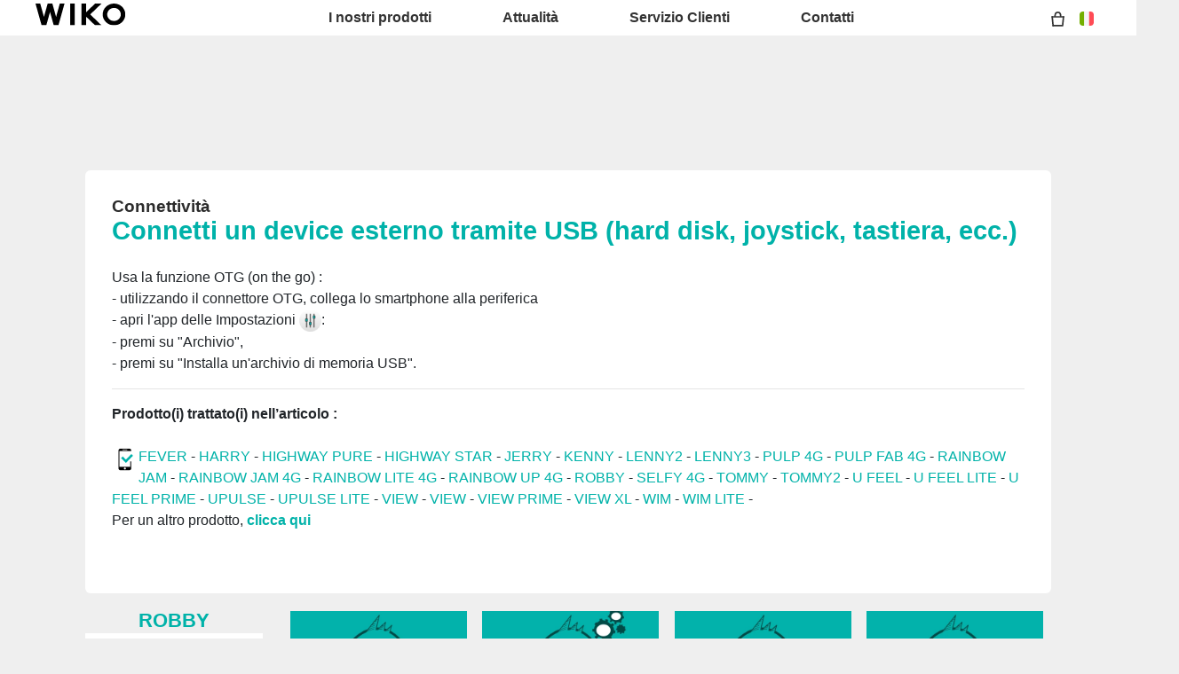

--- FILE ---
content_type: text/html; charset=UTF-8
request_url: https://it.wikomobile.com/sav-1318-6136-connetti-un-device-esterno-tramite-usb-hard-disk-joystick-tastiera-ecc
body_size: 7777
content:
<!DOCTYPE html>
<html lang="it-IT" dir="ltr">
<head>
<meta http-equiv="Content-Type" content="text/html; charset=utf-8" />
<title>Domande frequenti Wiko ROBBY</title>
<meta name="viewport" content = "width = device-width, initial-scale = 1, minimum-scale = 1, maximum-scale = 1" />
<meta name="apple-mobile-web-app-capable" content="yes" />
<meta name="apple-mobile-web-app-status-bar-style" content="black" />
<meta name="HandheldFriendly" content="true" />
<link href="/favicon.ico" rel="shortcut icon">
 <!--<script src="https://ajax.googleapis.com/ajax/libs/jquery/2.1.3/jquery.min.js"></script>-->
 <!--<script src="https://ajax.googleapis.com/ajax/libs/jquery/1.8.3/jquery.min.js"></script>-->
<!-- jQuery -->
<script src="public/assets/js/jquery-3.3.1.min.js" /></script>

<link rel="stylesheet" href="/css/styles.css?d=2017122444" type="text/css" charset="utf-8">
<!-- FONTAWESOME -->
<link rel="stylesheet" href="public/assets/vendor/font-awesome/css/font-awesome.min.css">
<!-- Bootstrap 4.1.3 -->
<link rel="stylesheet" href="public/assets/css/bootstrap.min.css?d=20181220">
<!-- Owl Carousel 2.3.4 -->
<link rel="stylesheet" href="public/assets/vendor/owl-carousel/dist/assets/owl.carousel.min.css?d=20181220">
    <!-- WIKO THEME -->
    <link rel="stylesheet" href="public/assets/css/wikocorporate.min.css?d=20211118">


<script type="text/javascript">
    var MTUserId = 'e11c15ce-5111-4b2a-b2f7-43d14b7b8395';
    var MTFontIds = new Array();

    MTFontIds.push("1123258"); // ITC OfficinaR Serif WFS Book
    MTFontIds.push("1123255"); // ITC OfficinaR Serif WFS Bold Italic
    (function () {
        var mtTracking = document.createElement('script');
        mtTracking.type = 'text/javascript';
        mtTracking.async = 'true';
        mtTracking.src = ('https:' == document.location.protocol ? 'https:' : 'http:') + '//fast.fonts.net/lt/trackingCode.js';

        (document.getElementsByTagName('head')[0] || document.getElementsByTagName('body')[0]).appendChild(mtTracking);
    })();
</script>

<script src="https://apis.google.com/js/platform.js" type="text/javascript">
    {
        lang: ''
    }
</script>

<script>(function (d, s, id) {
        var js, fjs = d.getElementsByTagName(s)[0];
        if (d.getElementById(id))
            return;
        js = d.createElement(s);
        js.id = id;
        js.src = "//connect.facebook.net//all.js#xfbml=1";
        fjs.parentNode.insertBefore(js, fjs);
    }(document, 'script', 'facebook-jssdk'));
</script>


<!-- Google Tag Manager -->
<script>(function (w, d, s, l, i) {
        w[l] = w[l] || [];
        w[l].push({'gtm.start':
                    new Date().getTime(), event: 'gtm.js'});
        var f = d.getElementsByTagName(s)[0],
                j = d.createElement(s), dl = l != 'dataLayer' ? '&l=' + l : '';
        j.async = true;
        j.src =
                'https://www.googletagmanager.com/gtm.js?id=' + i + dl;
        f.parentNode.insertBefore(j, f);
    })(window, document, 'script', 'dataLayer','GTM-KDR7NNS');
</script>
<!-- End Google Tag Manager -->  
<script type="text/javascript" src="js/choix_service.js" /></script>
<script type="text/javascript" src="js/pop.js" /></script>

<link rel="stylesheet" type="text/css" href="css/faq.css">

    </head>
<body class="reg-theme">
	<!-- MENU TOP -->
<nav id="mainNavContainer" class="navbar navbar-expand-lg navbar-dark justify-content-between ">
    <div class="max-nav-container justify-content-between">
        <a class="navbar-brand" href="/"><img id="logoDefault" src="public/assets/img/wiko.svg" alt="Logo wiko" /><img id="logoActive" src="public/assets/img/wiko-white.svg" alt="Logo wiko" /></a>
        <button class="navbar-toggler" type="button" data-toggle="collapse" data-target="#mainNav" aria-controls="mainNav" aria-expanded="false" aria-label="Toggle main navigation">
          <span class="navbar-toggler-icon"></span>
        </button>

        <div id="mainNav" class="collapse navbar-collapse justify-content-between">
                <div class="navbar-overlay d-lg-none d-flex flex-row align-items-center justify-content-center" data-toggle="collapse" data-target="#mainNav" aria-controls="mainNav" aria-expanded="false" aria-label="Close main navigation">
                  <span class="fa fa-angle-right fa-4x text-white" aria-hidden="true" ></span>
                </div>
            <div class="navbar-expanse"></div>
                <ul class="navbar-nav align-self-end -navigation__actionbox mb-5 mb-lg-auto order-lg-2">
                                     <li class="nav-item">
                        <a class="nav-link" href="https://it.wikomobile.com/shop/checkout/cart/" title="Mio carrello">
                            <span class="-icon -icon__cart" aria-hidden="true" role="presentation"></span>
                        </a>
                  </li>
                                                     <li class="nav-item">
                        <a class="nav-link" href="/countries.php" title="website localisation"><img src="public/assets/flags/active/IT.svg" alt="IT" /></a>
                  </li>
                </ul>

                <ul class="navbar-nav -spaced order-lg-1">
                                                <li class="nav-item">
                                                        <a class="nav-link" href="#" id="navbarDropdownInostriprodotti" role="button" data-toggle="dropdown" aria-haspopup="true" aria-expanded="false">
                              I nostri prodotti
                            </a>
                            <div class="dropdown-menu" aria-labelledby="navbarDropdownInostriprodotti">
                                                                    <a class="dropdown-item" href="https://it.wikomobile.com/shop/cellulare/smartphone/">Smartphone</a>
                                                                    <a class="dropdown-item" href="https://it.wikomobile.com/shop/cellulare/cellulari/">Cellulari</a>
                                                                    <a class="dropdown-item" href="https://it.wikomobile.com/shop/accessori/">Accessori</a>
                                                                    <a class="dropdown-item" href="https://it.wikomobile.com/shop/oggetti-connessi/">Oggetti Connessi</a>
                                                                    <a class="dropdown-item" href="https://it.wikomobile.com/h0-dove-acquistare">Dove acquistare</a>
                                                              
                            </div>
                                                    </li>
                                                <li class="nav-item">
                                                                                            <a class="nav-link link__direct" href="https://it.wikomobile.com/r0-ultime-novita" id="navbarDropdownAttualità" role="navigation">Attualità</a>
                                                                                    </li>
                                                <li class="nav-item">
                                                        <a class="nav-link" href="#" id="navbarDropdownServizioClienti" role="button" data-toggle="dropdown" aria-haspopup="true" aria-expanded="false">
                              Servizio Clienti 
                            </a>
                            <div class="dropdown-menu" aria-labelledby="navbarDropdownServizioClienti">
                                                                    <a class="dropdown-item" href="https://it.wikomobile.com/shop/supporto-prodotto-wiko/">Domande frequenti</a>
                                                                    <a class="dropdown-item" href="https://it.wikomobile.com/shop/supporto/">Il mio ordine</a>
                                                              
                            </div>
                                                    </li>
                                                <li class="nav-item">
                                                        <a class="nav-link" href="#" id="navbarDropdownContatti" role="button" data-toggle="dropdown" aria-haspopup="true" aria-expanded="false">
                              Contatti
                            </a>
                            <div class="dropdown-menu" aria-labelledby="navbarDropdownContatti">
                                                                    <a class="dropdown-item" href="https://it.wikomobile.com/c2-contatti-marketing">Marketing</a>
                                                                    <a class="dropdown-item" href="https://it.wikomobile.com/c3-contatti-ufficio-stampa">Ufficio Stampa</a>
                                                                    <a class="dropdown-item" href="https://it.wikomobile.com/c4-commerciale">Commerciale</a>
                                                              
                            </div>
                                                    </li>
                        						
                </ul>	

        </div>
    </div>
</nav>
<!-- END MENU TOP --><script>$('#mainNavContainer').addClass('-white__theme');</script>
<div id="image_loading" class="form_loading"> 
  <img src="images/fond_blanc80.png" width="0" height="0">
  <img src="images/ajax-loader.gif" class="image_ajax_loader"> 
</div>
<div id="page" class="pt-5">

    <div class="header m-5 clearfix">

    </div>
<div class="container pb-5">

<br><br>

<div class="clearfix"></div>






  <div class="col_100 cadre_blanc padding_col_50">
    
        
                <span class="t4 gras2 txt_noir">Connettività </span>
        <br />
        <span class="t7 gras2 txt_vert">Connetti un device esterno tramite USB (hard disk, joystick, tastiera, ecc.)  </span>
        <br /><br />
        
    <span class="t3_Gris"><span class="t3_Gris"><span class="t3_Gris">Usa la funzione OTG (on the go) :<br />- utilizzando il connettore OTG, collega lo smartphone alla periferica<br />- apri l'app delle Impostazioni <img style="vertical-align: middle;" title="Applicartion Paramètres Wiko" src="http://data.wikomobile.com/documents/faq/FR/1602051551592b8e3e10d6.png" alt="Applicartion Paramètres Wiko" width="25" height="25" />:<br /></span></span></span><span class="t3_Gris"><span class="t3_Gris"><span class="t3_Gris">- premi su "Archivio",<br />- premi su "Installa un'archivio di memoria USB".</span></span></span>					
<hr><strong>Prodotto(i) trattato(i) nell’articolo :</strong><br/><br/><img src="images/picto-compatibilite.png" width="30" height="30" align="left" title="Products compatibilities" />  <a href="sav-996-6136-connetti-un-device-esterno-tramite-usb-hard-disk-joystick-tastiera-ecc" target="_self" class="txt_vert">FEVER </a> -  <a href="sav-1762-6136-connetti-un-device-esterno-tramite-usb-hard-disk-joystick-tastiera-ecc" target="_self" class="txt_vert">HARRY </a> -  <a href="sav-628-6136-connetti-un-device-esterno-tramite-usb-hard-disk-joystick-tastiera-ecc" target="_self" class="txt_vert">HIGHWAY PURE </a> -  <a href="sav-625-6136-connetti-un-device-esterno-tramite-usb-hard-disk-joystick-tastiera-ecc" target="_self" class="txt_vert">HIGHWAY STAR </a> -  <a href="sav-1328-6136-connetti-un-device-esterno-tramite-usb-hard-disk-joystick-tastiera-ecc" target="_self" class="txt_vert">JERRY</a> -  <a href="sav-1775-6136-connetti-un-device-esterno-tramite-usb-hard-disk-joystick-tastiera-ecc" target="_self" class="txt_vert">KENNY</a> -  <a href="sav-839-6136-connetti-un-device-esterno-tramite-usb-hard-disk-joystick-tastiera-ecc" target="_self" class="txt_vert">LENNY2</a> -  <a href="sav-1207-6136-connetti-un-device-esterno-tramite-usb-hard-disk-joystick-tastiera-ecc" target="_self" class="txt_vert">LENNY3</a> -  <a href="sav-985-6136-connetti-un-device-esterno-tramite-usb-hard-disk-joystick-tastiera-ecc" target="_self" class="txt_vert">PULP 4G</a> -  <a href="sav-951-6136-connetti-un-device-esterno-tramite-usb-hard-disk-joystick-tastiera-ecc" target="_self" class="txt_vert">PULP FAB 4G</a> -  <a href="sav-836-6136-connetti-un-device-esterno-tramite-usb-hard-disk-joystick-tastiera-ecc" target="_self" class="txt_vert">RAINBOW JAM </a> -  <a href="sav-975-6136-connetti-un-device-esterno-tramite-usb-hard-disk-joystick-tastiera-ecc" target="_self" class="txt_vert">RAINBOW JAM 4G</a> -  <a href="sav-818-6136-connetti-un-device-esterno-tramite-usb-hard-disk-joystick-tastiera-ecc" target="_self" class="txt_vert">RAINBOW LITE 4G</a> -  <a href="sav-800-6136-connetti-un-device-esterno-tramite-usb-hard-disk-joystick-tastiera-ecc" target="_self" class="txt_vert">RAINBOW UP 4G </a> -  <a href="sav-1318-6136-connetti-un-device-esterno-tramite-usb-hard-disk-joystick-tastiera-ecc" target="_self" class="txt_vert">ROBBY</a> -  <a href="sav-820-6136-connetti-un-device-esterno-tramite-usb-hard-disk-joystick-tastiera-ecc" target="_self" class="txt_vert">SELFY 4G</a> -  <a href="sav-1323-6136-connetti-un-device-esterno-tramite-usb-hard-disk-joystick-tastiera-ecc" target="_self" class="txt_vert">TOMMY</a> -  <a href="sav-1798-6136-connetti-un-device-esterno-tramite-usb-hard-disk-joystick-tastiera-ecc" target="_self" class="txt_vert">TOMMY2</a> -  <a href="sav-1295-6136-connetti-un-device-esterno-tramite-usb-hard-disk-joystick-tastiera-ecc" target="_self" class="txt_vert">U FEEL</a> -  <a href="sav-1300-6136-connetti-un-device-esterno-tramite-usb-hard-disk-joystick-tastiera-ecc" target="_self" class="txt_vert">U FEEL LITE</a> -  <a href="sav-1451-6136-connetti-un-device-esterno-tramite-usb-hard-disk-joystick-tastiera-ecc" target="_self" class="txt_vert">U FEEL PRIME</a> -  <a href="sav-1741-6136-connetti-un-device-esterno-tramite-usb-hard-disk-joystick-tastiera-ecc" target="_self" class="txt_vert">UPULSE </a> -  <a href="sav-1797-6136-connetti-un-device-esterno-tramite-usb-hard-disk-joystick-tastiera-ecc" target="_self" class="txt_vert">UPULSE LITE</a> -  <a href="sav-1989-6136-connetti-un-device-esterno-tramite-usb-hard-disk-joystick-tastiera-ecc" target="_self" class="txt_vert">VIEW </a> -  <a href="sav-1916-6136-connetti-un-device-esterno-tramite-usb-hard-disk-joystick-tastiera-ecc" target="_self" class="txt_vert">VIEW</a> -  <a href="sav-1926-6136-connetti-un-device-esterno-tramite-usb-hard-disk-joystick-tastiera-ecc" target="_self" class="txt_vert">VIEW PRIME</a> -  <a href="sav-1930-6136-connetti-un-device-esterno-tramite-usb-hard-disk-joystick-tastiera-ecc" target="_self" class="txt_vert">VIEW XL</a> -  <a href="sav-1766-6136-connetti-un-device-esterno-tramite-usb-hard-disk-joystick-tastiera-ecc" target="_self" class="txt_vert">WIM</a> -  <a href="sav-1770-6136-connetti-un-device-esterno-tramite-usb-hard-disk-joystick-tastiera-ecc" target="_self" class="txt_vert">WIM LITE</a> - <p>Per un altro prodotto,  <a class="txt_vert gras2" href="/faq.php">clicca qui</a></p><br/></div>



<!-- Pagination -->





<div class="clearfix"></div>

<!-- SAV -->
<section id="besoin_aide" class="w100p nodisplay" >
        <br />
        <br />
  <div class="cadre_vert padding_col_50">
  
  	
	<h4 class="txt_blanc titres_blocs">La risposta ha soddisfatto la tua richiesta?</h4>

<div class="textes_pages txt_blanc">In caso negativo, prima di contattare il Servizio Clienti, al fine di migliorare il nostro servizio, ti chiediamo gentilmente di rispondere ad alcune domande.</div> 
    <br />
  	<a href="/" id="ouifaq" class="bouton2" style="padding-right:30px; padding-left:30px;">Sì</a>&nbsp;&nbsp;
  	<a class="bouton2 bt_sav1" style="padding-right:30px; padding-left:30px;">No</a>
  
  	<div class="nodisplay">
    	<br /><br />
		
      <div class="select_0">
        <ul class="select_1 select_1_w400" id="titre_select_1">Precisa perché...</ul>
		<ul class="select_2 select_2_w400 select_2_w400m">
		<div>

        <li>
        <a value="Il mio problema non è elencato " class="bt_sav2">
        Il mio problema non è elencato         </a>
        </li>

      
        <li>
        <a value=" Non riesco a fare l'operazione proposta." class="bt_sav2">
         Non riesco a fare l'operazione proposta.        </a>
        </li>

            </div>
      	</ul>
	  </div>
		<br />
		<div class="nodisplay" id="zone_sav3">
        	<a class="bouton2" id="bt1_sav3">Contattare il Servizio Clienti</a>
        </div>
        <br />
        
    </div>
	<form id="form_sav" action="faq.php" method="post">
    <input id="idfaq" name="idfaq" type="hidden" value="">
    <input id="recfaq" name="recfaq" type="hidden" value="">
    <input id="nonfaq" name="nonfaq" type="hidden" value="">
    </form>
  </div>
        
</section><!-- Fin SAV -->





             <div class="col_20 center">
        <span class="t5 gras2 txt_vert center">ROBBY</span>
        <br>
		 <img class="img" src="https://data.wikomobile.com/documents/images/IT/ad2f11a22d6ea0c6643ca13df70999a1.jpg"/>

		<div class="col_100 cadre_blanc padding_10 left">
		<div><a class="txt_noir txt_survol_vert gras" href="https://customer-it.wikomobile.com/src/engine.php?to=launcher_imei" target="_blank">- Aggiornamenti</a></div>        



                    <div>
                    <a class="txt_noir txt_survol_vert gras" target="_blank" href="scripts/telecharger.php?id=55221&type=NOTICE&nom=ROBBY">
                    - Scarica il manuale                    </a>
                    </div>
		
        
				
    	                    <div class="left">
                    <a class="txt_noir txt_survol_vert gras" target="_blank" href="https://data.wikomobile.com/documents/fichiers/2c3252fd588edbfeb26f647a0d4da24e.pdf">
                    - Guida rapida                    </a>
                    </div>
                            <div class="left">
                    <a class="txt_noir txt_survol_vert gras" target="_blank" href="https://data.wikomobile.com/documents/fichiers/de18a205437ad9767266971e93d3226f.pdf">
                    - Manuale di sicurezza                    </a>
                    </div>
        		
                    <div>
                <a href="https://data.wikomobile.com/fiche_technique.php?oo=ee303aef0fd42ffb90d69aea0d7a7c22" target="_blank" class="txt_noir txt_survol_vert gras">
                    - Scarica la scheda tecnica                </a>
            </div>
        
        </div> 
		        
        <div>
		
        <br><br><br>
        <a href="/faq.php" class="txt_noir txt_survol_vert t2"><i class="fa fa-chevron-circle-up"></i>&nbsp; Scegli il modello di telefono</a>
    	</div>
        
					
		</div> 	  
	  <div class="col_80">
	  			
		<div class="col_25"><a href="pb-1318-113-robby-funzioni-di-base" class="t2 gras2 txt_noir txt_survol_vert"><img src="https://data.wikomobile.com/documents/faq/160315175812462c37731d.jpg" style="width:100%;"/><div style="height:20px;">Funzioni di base</div></a>        
        
        
      			
		</div><div class="col_25"><a href="pb-1318-1240-robby-impostazioni-e-personalizzazione" class="t2 gras2 txt_noir txt_survol_vert"><img src="https://data.wikomobile.com/documents/faq/160324121500243176ea05.jpg" style="width:100%;"/><div style="height:20px;">Impostazioni e personalizzazione</div></a>        
        
        
      			
		</div><div class="col_25"><a href="pb-1318-1241-robby-messaggi" class="t2 gras2 txt_noir txt_survol_vert"><img src="https://data.wikomobile.com/documents/faq/160324121600b08bd2bd5c.jpg" style="width:100%;"/><div style="height:20px;">Messaggi</div></a>        
        
        
      			
		</div><div class="col_25"><a href="pb-1318-1244-robby-chiamate" class="t2 gras2 txt_noir txt_survol_vert"><img src="https://data.wikomobile.com/documents/faq/160324142408d1844968c3.jpg" style="width:100%;"/><div style="height:20px;">Chiamate</div></a>        
        
        
      			
		</div><div class="col_25"><a href="pb-1318-1242-robby-contatti" class="t2 gras2 txt_noir txt_survol_vert"><img src="https://data.wikomobile.com/documents/faq/1603241217046ed0b8df24.jpg" style="width:100%;"/><div style="height:20px;">Contatti</div></a>        
        
        
      			
		</div><div class="col_25"><a href="pb-1318-130-robby-connettivita" class="t2 gras2 txt_noir txt_survol_vert"><img src="https://data.wikomobile.com/documents/faq/1603151801374b95d6440e.jpg" style="width:100%;"/><div style="height:20px;">Connettività</div></a>        
        
        
      			
		</div><div class="col_25"><a href="pb-1318-147-robby-multimedia-applicazioni-foto-video-musica" class="t2 gras2 txt_noir txt_survol_vert"><img src="https://data.wikomobile.com/documents/faq/1603151758274c9c204a95.jpg" style="width:100%;"/><div style="height:20px;">Multimedia, applicazioni, foto, video, musica</div></a>        
        
        
      			
		</div><div class="col_25"><a href="pb-1318-163-robby-accessori" class="t2 gras2 txt_noir txt_survol_vert"><img src="https://data.wikomobile.com/documents/faq/1603151755131220dae8a0.jpg" style="width:100%;"/><div style="height:20px;">Accessori</div></a>        
        
        
      			
		</div><div class="col_25"><a href="pb-1318-141-robby-consigli-e-trucchi" class="t2 gras2 txt_noir txt_survol_vert"><img src="https://data.wikomobile.com/documents/faq/16031517571602c18f3b7a.jpg" style="width:100%;"/><div style="height:20px;">Consigli e trucchi</div></a>        
        
        
      			
		</div><div class="col_25"><a href="pb-1318-166-robby-risoluzione-problemi" class="t2 gras2 txt_noir txt_survol_vert"><img src="https://data.wikomobile.com/documents/faq/160315180109bf7e4298c9.jpg" style="width:100%;"/><div style="height:20px;">Risoluzione problemi</div></a>        
        
        
      			
		</div><div class="col_25"><a href="pb-1318-1243-robby-aggiornamenti-e-ripristino" class="t2 gras2 txt_noir txt_survol_vert"><img src="https://data.wikomobile.com/documents/faq/1603241219208b79ce5582.jpg" style="width:100%;"/><div style="height:20px;">Aggiornamenti e ripristino</div></a>        
        
        
      </div><div class="col_25"><a href="/warranty-0-garanzia-wiko" class="t2 gras2 txt_noir txt_survol_vert"><img src="https://it.wikomobile.com/documents/faq/garantie.jpg" style="width:100%;"/><div style="height:20px;">Garanzia</div></a></div>      </div>       





<div class="clearfix"></div>
<br><br><br>

<section class="col_66 padding_col_50 cadre_grisnoir txt_blanc" id="zone_recherche">
<h4 class="titres_blocs txt_vert">Non hai trovato il tuo problema?</h4>
<br>
Inserisci nel box le parole chiave relative al tuo problema per trovare nelle Domande Frequenti le possibili soluzioni.<form action="faq.php" method="get">
<input name="telephone" type="hidden" value="1318">
<br />
<input name="Mot" id="Mot" class="search_input" maxlength="50" value="">
</form>
</section>

<section class="col_33 padding_col_50 cadre_vert txt_blanc">
<h4 class="titres_blocs txt_blanc"> Bisogno d'aiuto?</h4>
<br>
Contatta il nostro servizio clienti al numero (+39) 0645210426<br>
	<br />
                        <br />
	<!-- <a class="bouton2" href="https://customer-it.wikomobile.com/">
					Contattare il Servizio Clienti</a> -->
</section>

<div class="clearfix"></div>


</div>



<footer aria-label="footer">
    <div class="max-container container flex-column">
               <div class="align-self-center p-3">
            <h3 id="socialTitle">Seguici</h3>
            <ul class="d-flex flex-row justify-content-center" aria-labelledby="socialTitle">
                                                <li><a class="p-2" href="https://www.facebook.com/WikoItalia" title="Facebook" target="_blank" rel="noopener noreferrer"><span class="fa-stack fa-lg"><i class="fa fa-circle fa-stack-2x -icon__facebook" aria-hidden="true"></i><i class="fa fa-facebook fa-stack-1x fa-inverse" aria-hidden="true"></i></span></a></li>
                                                                <li><a class="p-2" href="http://www.instagram.com/wikoitalia" title="Instagram" target="_blank" rel="noopener noreferrer"><span class="fa-stack fa-lg"><i class="fa fa-circle fa-stack-2x -icon__instagram" aria-hidden="true"></i><i class="fa fa-instagram fa-stack-1x fa-inverse" aria-hidden="true"></i></span></a></li>
                                                                <li><a class="p-2" href="https://www.linkedin.com/company/wiko-italia/" title="LinkedIn" target="_blank" rel="noopener noreferrer"><span class="fa-stack fa-lg"><i class="fa fa-circle fa-stack-2x -icon__linkedin" aria-hidden="true"></i><i class="fa fa-linkedin fa-stack-1x fa-inverse" aria-hidden="true"></i></span></a></li>
                                                                <li><a class="p-2" href="https://twitter.com/WikoItalia" title="Twitter" target="_blank" rel="noopener noreferrer"><span class="fa-stack fa-lg"><i class="fa fa-circle fa-stack-2x -icon__twitter" aria-hidden="true"></i><i class="fa fa-twitter fa-stack-1x fa-inverse" aria-hidden="true"></i></span></a></li>
                                                                <li><a class="p-2" href="https://www.youtube.com/WikoItalia" title="Youtube" target="_blank" rel="noopener noreferrer"><span class="fa-stack fa-lg"><i class="fa fa-circle fa-stack-2x -icon__youtube" aria-hidden="true"></i><i class="fa fa-youtube fa-stack-1x fa-inverse" aria-hidden="true"></i></span></a></li>
                                                                <li><a class="p-2" href="https://open.spotify.com/user/wikoitalia" title="Spotify" target="_blank" rel="noopener noreferrer"><span class="fa-stack fa-lg"><i class="fa fa-circle fa-stack-2x -icon__spotify" aria-hidden="true"></i><i class="fa fa-spotify fa-stack-1x fa-inverse" aria-hidden="true"></i></span></a></li>
                            </ul>
        </div>
        <div class="row py-3 -footer_nav_list" aria-label="website link">
            <div class="col-12 col-md-4 col-lg-2">
                
                                                    <div class="newsletter-highlight">
        <div class=" center">
            <h3><strong>Iscriviti alla newsletter Wiko</strong></h3>
                            <div>
                    Per te subito il <strong>10% di sconto</strong> per il tuo prossimo acquisto sull'<strong>e-Store</strong>
                </div>
                    </div>
        <div class=" padding_t_10">
            <div class="footer-newsletter-widget-container"></div>
        </div>
    </div>
    <script src="https://api-cert.wikomobile.com/public/js/widgetManager.js"></script>
    <script type="text/javascript">
        window.addEventListener("load", function () {
            if ("function" == typeof newsletterManager) {
                // Création des paramètre pour surcharger les valeurs par défaut
                var param = {
                    ajaxUrl: "https://api-cert.wikomobile.com/api/v1/optin/guest",
                    source: "Wikomobile-IT-it",
                    codeLanguage: "it",
                    codeCountry: "IT",
                    inputIdPrefix: "footer",
                    generateHtml: true,
                    containerClass: "footer-newsletter-widget-container",
                    errorClass: "error-msg",
                    successClass: "success-msg",
                    translations: {
                        "already_registered": "Ti sei già iscritto alla newsletter di Wiko.",
                        "already_sent": "Una email di conferma è già stata inviata all&#039;indirizzo email fornito. Fai clic sul link ricevuto via e-mail per convalidare l&#039;abbonamento alla newsletter di Wiko.",
                        "button_text": "Iscriviti e ottieni il 10% di sconto",
                        "customer_exists": "Questo indirizzo e-mail è già utilizzato da un account cliente. Accedi al tuo account per cambiare le tue preferenze.",
                        "empty_mail": "Per favore inserisci una email",
                        "label": "",
                        "mail_ok": "Le tue preferenze sono state salvate. Si prega di cliccare sul link ricevuto via e-mail per convalidarli.",
                        "placeholder": "Indirizzo email"
                    }
                };
                newsletterManager(param);
            } else {
                console.error("newsletterManager not found");
            }
        });
    </script>
            <style>
            div.newsletter-highlight{
                background: rgb(2,182,176);
                background: -moz-linear-gradient(0deg, rgba(2,182,176,1) 0%, rgba(1,6,36,1) 67%, rgba(0,0,0,1) 100%);
                background: -webkit-linear-gradient(0deg, rgba(2,182,176,1) 0%, rgba(1,6,36,1) 67%, rgba(0,0,0,1) 100%);
                background: linear-gradient(0deg, rgba(2,182,176,1) 0%, rgba(1,6,36,1) 67%, rgba(0,0,0,1) 100%);
                filter: progid:DXImageTransform.Microsoft.gradient(startColorstr="#02b6b0",endColorstr="#000000",GradientType=1);
                padding:10px;
                text-align:center;
            }
            .newsletter-highlight h3{
                text-align: center;
                border-bottom: 0px;
                color: #00b2a9;
            }
            .footer-newsletter-widget-container {
                width: 100%;
                max-width: 100%;
            }
            .footer-newsletter-widget-container input.newsletter-widget-input {
                box-sizing: border-box;
                font-family: Ubuntu,Helvetica;
                font-size: 14px;
                height: 36px;
                border-radius: 0px;
                border: 2px solid rgb(255, 255, 255);
                width: 100%;
                margin-bottom: 10px;
                margin-top: 10px;
                text-align:center;
            }
            .footer-newsletter-widget-container button.newsletter-widget-button {
                color: white;
                border: 1px solid #00b2a9;
                border-radius: 5px;
                max-width: 100%;
                background-color: #00b2a9;
                background-color: var(--theme-main);
                padding: 10px;
                box-sizing: border-box;
                width: 100%;
                font-family: Ubuntu, Helvetica;
                font-size: 16px;
                text-align: center;
                line-height: normal;
                font-weight: bold;
                margin-bottom: 10px;
            }
        </style>
    

            </div>
            <div class="col-12 col-md-8 col-lg-10">
                <nav class="d-flex flex-column flex-md-row justify-content-center">
                    <div class="col-12 col-md">
    <h3>I nostri prodotti</h3>
    <ul>
                    <li class="py-1"><a href="https://it.wikomobile.com/shop/cellulare/smartphone/" title="Smartphone">Smartphone</a></li>
                    <li class="py-1"><a href="https://it.wikomobile.com/shop/cellulare/cellulari/" title="Cellulari">Cellulari</a></li>
                    <li class="py-1"><a href="https://it.wikomobile.com/shop/accessori/" title="Accessori">Accessori</a></li>
                    <li class="py-1"><a href="https://it.wikomobile.com/shop/oggetti-connessi/" title="Oggetti Connessi">Oggetti Connessi</a></li>
                    <li class="py-1"><a href="https://it.wikomobile.com/h0-dove-acquistare" title="Dove acquistare">Dove acquistare</a></li>
                    <li class="py-1"><a href="https://it.wikomobile.com/certification" title="Certificazioni">Certificazioni</a></li>
                    <li class="py-1"><a href="https://it.wikomobile.com/shop/cellulare/vecchi-cellulari/" title="Vecchi Modelli">Vecchi Modelli</a></li>
        
    </ul>
</div>
<div class="col-12 col-md">
    <h3>Azienda</h3>
    <ul>
                    <li class="py-1"><a href="https://it.wikomobile.com/w-manifesto-wiko" title="Manifesto">Manifesto</a></li>
                    <li class="py-1"><a href="https://it.wikomobile.com/o-offerte-di-lavoro" title="Offerte di lavori">Offerte di lavori</a></li>
        
    </ul>
</div>
<div class="col-12 col-md">
    <h3>Servizio Clienti </h3>
    <ul>
                    <li class="py-1"><a href="/shop/supporto-prodotto-wiko/" title="Supporto Produtto">Supporto Produtto</a></li>
                    <li class="py-1"><a href="https://it.wikomobile.com/faq-0-domande-frequenti" title="Domande frequenti">Domande frequenti</a></li>
                    <li class="py-1"><a href="https://customer-it.wikomobile.com/src/engine.php?to=launcher_imei" title="Aggiornamenti">Aggiornamenti</a></li>
                    <li class="py-1"><a href="https://it.wikomobile.com/sav.php" title="Servizio Clienti">Servizio Clienti</a></li>
                    <li class="py-1"><a href="https://it.wikomobile.com/warranty-0-garanzia" title="Garanzia">Garanzia</a></li>
                    <li class="py-1"><a href="https://it.wikomobile.com/shop/cgv" title="Condizioni Generali di vendita">Condizioni Generali di vendita</a></li>
        
    </ul>
</div>
<div class="col-12 col-md">
    <h3>Ordini</h3>
    <ul>
                    <li class="py-1"><a href="https://it.wikomobile.com/shop/supporto" title="Assistenza per gli ordini ">Assistenza per gli ordini </a></li>
                    <li class="py-1"><a href="https://it.wikomobile.com/shop/domande-frequenti-wiko" title="Domande frequenti">Domande frequenti</a></li>
                    <li class="py-1"><a href="https://it.wikomobile.com/shop/consegna-rapida-gratuita" title="Consegna Rapida">Consegna Rapida</a></li>
                    <li class="py-1"><a href="https://it.wikomobile.com/shop/pagamento-sicuro" title="Pagamento Sicuro">Pagamento Sicuro</a></li>
                    <li class="py-1"><a href="https://it.wikomobile.com/shop/soddisfatti-rimborsati" title="Soddisfatti o rimborsati">Soddisfatti o rimborsati</a></li>
        
    </ul>
</div>
<div class="col-12 col-md">
    <h3>Contatti</h3>
    <ul>
                    <li class="py-1"><a href="https://it.wikomobile.com/c2-contatti-marketing" title="Marketing">Marketing</a></li>
                    <li class="py-1"><a href="https://it.wikomobile.com/c3-contatti-ufficio-stampa" title="Ufficio stampa">Ufficio stampa</a></li>
                    <li class="py-1"><a href="https://it.wikomobile.com/c4-commerciale" title="Commerciale">Commerciale</a></li>
                    <li class="py-1"><a href="https://it.wikomobile.com/sav.php" title="Servizio Clienti">Servizio Clienti</a></li>
        
    </ul>
</div>

                </nav>
            </div>
            <div class="col-12 mt-3 pt-3">
                <nav class="d-flex flex-column flex-md-row justify-content-center align-items-center" role="navigation">
                    <a href="/privacy-policy.php" class="txt_blancgris">Informativa sulla privacy</a> <a href="http://it.wikomobile.com/promo.php?d=4276">Informativa sui cookies</a> 


<!-- <a class="t1 txt_blancgris" href="http://it.wikomobile.com/promo.php?d=4404">Informativa sulla privacy</a> -->
</a>
                </nav>
            </div>
        </div>
        <div class="row justify-content-center pt-3">
               <img data-src="public/assets/img/wiko-white.svg" class="-footer__bottom__logo lazyload" />
        </div>
    </div>
</footer>
<!-- BOOTSTRAP 4.1.3 -->
<script src="/public/assets/js/bootstrap.bundle.min.js" type='text/javascript' defer></script>
<!-- jQuery Lazy -->
<script src="/public/assets/js/jquery.lazy.min.js" type='text/javascript' defer></script>
<script src="/public/assets/js/jquery.lazy.plugins.min.js" type='text/javascript' defer></script>
<!-- LAYOUT -->
<script src="/public/assets/js/imagesLoaded.min.js" defer></script>
<script src="/public/assets/js/layout.min.js" defer></script>
<!-- OWL Carousel2 2.3.4 -->
<script src="/public/assets/vendor/owl-carousel/dist/owl.carousel.min.js" type='text/javascript' defer></script>
<!-- NiceScroll -->
<script src="/public/assets/vendor/jquery.nicescroll.min.js" type='text/javascript' defer></script>
<!-- CUSTOM JS -->
<script src="/public/assets/js/wiko-corporate.min.js?d=20181221" type='text/javascript' defer></script>

 <!--CHAT EXPRESS REQUIRED FILES-->	
	
    <link href='/TPCHATEXPRESS/TPCHATEXPRESS/css/chatExpresswidget1.css' rel='stylesheet' />
    <script src='/TPCHATEXPRESS/TPCHATEXPRESS/js/jquery.signalR-2.2.1.min.js'></script>
    <script src='https://tpclient02.teleperformance.fr/ChatExpressTPWIKOV2/signalr/hubs'></script>
    <script src='/TPCHATEXPRESS/TPCHATEXPRESS/js/ChatExpressTP_V_1.js'></script>
    <script src='/TPCHATEXPRESS/TPCHATEXPRESS/js/tpWidget.js'></script>
    
</div>
</body>
</html>

--- FILE ---
content_type: application/javascript
request_url: https://it.wikomobile.com/TPCHATEXPRESS/TPCHATEXPRESS/js/tpWidget.js
body_size: 2008
content:
//Chat express Widget STEPS:
//1)Create widget
//2)Init widget
//3)Check compatibility
//4)Tigger widget according to your needs (at startup, when user is in a specific page, when user is in page more than x seconds,etc.)

//This example create chatexpresswidget, check compatibility and render widget inside div if there is any avail agent
$(document).ready(function () {

    var APIKey = '1E808089-B2C9-4778-8729-8397EE738D2C'; //use supplied value from Teleperformance
    var ChatExpressTPWidget;//Widget object
    var URLCustomSite;//URL of Teleperformance custom site where chat is hosted
    var DEBUGMODE;//MODES: true,false
    var elementChatContainer;//DOM Element where widget is going to rendered
    var ChatID;//Chat Id express to render
    var CurrentProactiveTime = 0;
    var ProactiveTimeTrigger;
    var ProactiveTimeRememberAnswer;
    var s_wait_chatTime
	var s_excludeWinTitle='Wiko Mobile'; //WinTitle to exclude separated by ';'
	var s_excludeWinPathname='/f-wiko-tutti-i-prodotti;/p-wiko-novit;/h0-dove-acquistare';//WinPathname to exclude separated by ';'
	
    ChatExpressTPWidget = null;
    DEBUGMODE = false;

    elementChatContainer = 'divChatContainer';
    ChatID = 'CHAT_ITA'; //use supplied value from Teleperformance
    URLCustomSite = 'https://tpclient02.teleperformance.fr/chatexpresstpwiko/'; //use supplied value from Teleperformance

	 if (ChatExpressGetCookie('s_CurrentProactiveTime') == '') {
		 ChatExpressSetCookie('s_CurrentProactiveTime', 0, 2*60*60);
	 }
	CurrentProactiveTime=parseInt(ChatExpressGetCookie('s_CurrentProactiveTime'), 10);
	
    function fnHandleCheckCompatibility(result) {
        if (result != 'SUCCESS') {
            //do your own code
			if (DEBUGMODE) {
				console.log('Fail CheckCompatibility with ChatExpressTP');
				console.log(result);
			}
            return;
        }

        //Trigger widget
        if (!ChatExpressTPWidget.IsOngoingConversation()) {
			//if(!s_checkExlusion()){		
				ChatExpressTPWidget.TriggerRender();
			//}
        }
        else {
            //ongoing
            $("#divChatExpressProactive").css("display", "none");
            $("#divChatExpressCustomWidget").show();
            $("#imgChatExpressCustom").hide();
            $("#divChatExpressWrapper").show();
            $("#" + elementChatContainer).css("visibility","visible");
        }

        CheckAgentsAvailability();
        
    }


    function fnHandleRestoreWidget() {
               $("#divChatExpressCustomWidget").hide();
        $("#imgChatExpressCustom").hide();
        $("#divChatExpressWrapper").hide();
        $("#" + elementChatContainer).hide();
    }
    $("#imgChatExpressCustom").click(function () {
        $("#imgChatExpressCustom").hide();
        $("#divChatExpressWrapper").show();
        $("#" + elementChatContainer).show();
        ChatExpressTPWidget.StartChatLabel_OnClick();
    });
	
   $('#YesProactiveButton').click(function () {
        CurrentProactiveTime = 0;
		ChatExpressSetCookie('s_CurrentProactiveTime', CurrentProactiveTime, 2*60*60)
        ChatExpressTPWidget.StartChatLabel_OnClick();
		        $("#imgChatExpressCustom").hide();
        $("#divChatExpressWrapper").show();
        $("#" + elementChatContainer).show();
   });

    $('#NoProactiveButton').click(function () {
        CurrentProactiveTime = 0;
		ChatExpressSetCookie('s_CurrentProactiveTime', CurrentProactiveTime, 2*60*60)
        $('#divChatExpressProactive').css('display', 'none');
        ChatExpressSetCookie('chatExpressNoProactive', '1', ProactiveTimeRememberAnswer);
    });

    function ChatExpressSetCookie(cname, cvalue, exseconds)
    {	
        var d = new Date();
        d.setTime(d.getTime() + (exseconds * 1000));
        var expires = 'expires=' + d.toUTCString();
        document.cookie = cname + '=' + cvalue + ';Path=/;' + expires;
    }

    function ChatExpressGetCookie(cname) {
        var name = cname + '=';
        var ca = document.cookie.split(';');
        for (var i = 0; i < ca.length; i++) {
            var c = ca[i];
            while (c.charAt(0) == ' ') {
                c = c.substring(1);
            }
            if (c.indexOf(name) == 0) {
                return c.substring(name.length, c.length);
            }
        }
        return '';
    }
    function CheckAgentsAvailability()
    {
        if ($('.tpChatExpressContainerHeader').css('display')=='none')
        {
         //   CurrentProactiveTime = 0;
		//	ChatExpressSetCookie('s_CurrentProactiveTime', CurrentProactiveTime, 2*60*60)
            $('#divChatExpressProactive').css('display', 'none');
            setTimeout(function () {
                CheckAgentsAvailability();
            }, 3000);
        }
        else {
            ChatExpressTPWidget.CheckAgentsAvailability().done(function (result) {
				$("#divChatExpressCustomWidget").hide();
                $("#imgChatExpressCustom").hide();
                $("#divChatExpressWrapper").hide();
                $('#' + elementChatContainer).hide();
                try {
                    var r;
                    r = parseInt(result.JsonData, 10);
                    if ((result.ResponseCode == 1) && (r >= 1)) {
						                        $("#divChatExpressCustomWidget").show();
                        $("#imgChatExpressCustom").show();

                           $('#' + elementChatContainer).show();

                    		$('#' + elementChatContainer).css('visibility', 'visible');

                    		//check first if properties are available
                    		if (ChatExpressTPWidget.ChatExpresProperties.PROACTIVEOFFER_DEFAULTSTARTTIME != null) {
                    		    //assign widget properties
                    		    $('#ProactiveChatQuestionspan').text(ChatExpressTPWidget.ChatExpresProperties.PROACTIVEOFFER_QUESTION);
                    		    $('#YesProactiveButton').val(ChatExpressTPWidget.ChatExpresProperties.PROACTIVEOFFER_YESLABEL);
                    		    $('#NoProactiveButton').val(ChatExpressTPWidget.ChatExpresProperties.PROACTIVEOFFER_NOLABEL);
                    		    ProactiveTimeTrigger =parseInt(ChatExpressTPWidget.ChatExpresProperties.PROACTIVEOFFER_DEFAULTSTARTTIME,10);
                    		    ProactiveTimeRememberAnswer = parseInt(ChatExpressTPWidget.ChatExpresProperties.PROACTIVEOFFER_DEFAULTRESETTIME,10);
                    		    CurrentProactiveTime = CurrentProactiveTime + 3;
								ChatExpressSetCookie('s_CurrentProactiveTime', CurrentProactiveTime, 2*60*60)
                    		    if ((ChatExpressGetCookie('chatExpressNoProactive') == '') && (CurrentProactiveTime >= ProactiveTimeTrigger)&&(!s_checkExlusion()) ) {
                    		        $('#divChatExpressProactive').css('display', 'block');
                    		    }
                    		    else {
                    		        $('#divChatExpressProactive').css('display', 'none');
                    		    }
                    		}
                    		else {
                    		    $('#divChatExpressProactive').css('display', 'none');
                    		}
                    }
                    else {
                     $('#divChatExpressProactive').css('display', 'none');
                    }
                } catch (e) { }
                setTimeout(function () {
                     CheckAgentsAvailability();
                }, 3000);
            }).fail(function (error) {
                //do your own code for handling CheckAgentsAvailability failure chat 
				if (DEBUGMODE) {
					console.log('Fail CheckAgentsAvailability with ChatExpressTP');
					console.log(r);
				}
                setTimeout(function () {
                    CheckAgentsAvailability()
                }, 3000);
            });
        }
    }


    function SetupChatExpressTP() {
        //Create widget
        var r;
        ChatExpressTPWidget = new Teleperformance.TPClient.ExternalTools.ChatExpressTPV1(APIKey, URLCustomSite, ChatID, elementChatContainer, DEBUGMODE);

        //set handlers
        ChatExpressTPWidget.Fn_Event_CheckCompatibility = fnHandleCheckCompatibility; //mandatory
        ChatExpressTPWidget.Fn_Event_RestoreWidget = fnHandleRestoreWidget; //optional

		
			r = ChatExpressTPWidget.Init();
			if (r == 'SUCCESS') {
				//check compatibility
				ChatExpressTPWidget.CheckCompatibility();
			}
			else {
				//do your own code for handling Init failure chat 
				if (DEBUGMODE) {
					console.log('Fail Init with ChatExpressTP');
					console.log(r);
				}
			}

    }
	
	function s_checkExlusion(){
		if (DEBUGMODE) {
			console.log(window.location.pathname)
		}
		
        var s_winT = s_excludeWinTitle.split(';');
		var s_winP = s_excludeWinPathname.split(';');

		//WinTitle to exclude
		for (var i = 0; i < s_winT.length; i++) {
			if(document.title==s_winT[i]){
				if (DEBUGMODE) {
					console.log('s_checkExlusion : '+s_winT[i]);
				}
				return true;
			}
        }
		
		//WinPathname to exclude
		for (var i = 0; i < s_winP.length; i++) {
			if(window.location.pathname.indexOf(s_winP[i])>-1){
				if (DEBUGMODE) {
					console.log('s_checkExlusion : '+s_winP[i]);
				}
				return true;
			}
        }		
		if (DEBUGMODE) {
			console.log('s_checkExlusion : no exclusion');
		}
		return false;
	}
		
	function s_TriggerRender(){
		ChatExpressTPWidget.TriggerRender();
	}


    SetupChatExpressTP();
});
